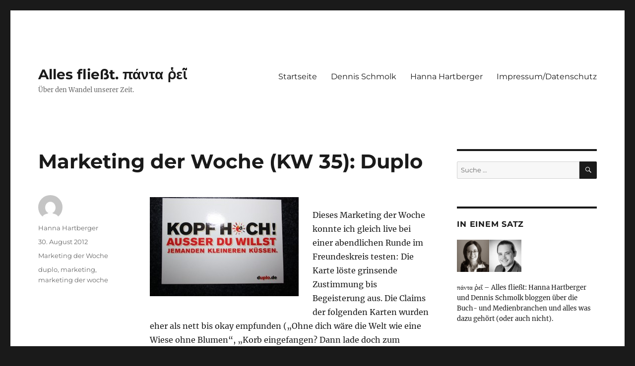

--- FILE ---
content_type: text/html; charset=UTF-8
request_url: https://alles-fliesst.com/marketing-der-woche-kw-35-duplo/
body_size: 15620
content:
<!DOCTYPE html><html lang="de" class="no-js"><head><meta charset="UTF-8"><meta name="viewport" content="width=device-width, initial-scale=1"><link rel="profile" href="https://gmpg.org/xfn/11"><link rel="pingback" href="https://alles-fliesst.com/xmlrpc.php"> <script defer src="[data-uri]"></script> <meta name='robots' content='index, follow, max-image-preview:large, max-snippet:-1, max-video-preview:-1' /><title>Marketing der Woche (KW 35): Duplo &#8211; Alles fließt. πάντα ῥεῖ</title><link rel="canonical" href="https://alles-fliesst.com/marketing-der-woche-kw-35-duplo/?pk_campaign=feed&pk_kwd=marketing-der-woche-kw-35-duplo" /><meta property="og:locale" content="de_DE" /><meta property="og:type" content="article" /><meta property="og:title" content="Marketing der Woche (KW 35): Duplo &#8211; Alles fließt. πάντα ῥεῖ" /><meta property="og:description" content="Dieses Marketing der Woche konnte ich gleich live bei einer abendlichen Runde im Freundeskreis testen: Die Karte löste grinsende Zustimmung bis Begeisterung aus. Die Claims der folgenden Karten wurden eher als nett bis okay empfunden (&#8222;Ohne dich wäre die Welt wie eine Wiese ohne Blumen&#8220;, &#8222;Korb eingefangen? Dann lade doch zum Picknick ein&#8220;). Humor als &hellip; „Marketing der Woche (KW 35): Duplo“ weiterlesen" /><meta property="og:url" content="https://alles-fliesst.com/marketing-der-woche-kw-35-duplo/?pk_campaign=feed&amp;pk_kwd=marketing-der-woche-kw-35-duplo" /><meta property="og:site_name" content="Alles fließt. πάντα ῥεῖ" /><meta property="article:publisher" content="https://www.facebook.com/dennis.schmolk" /><meta property="article:published_time" content="2012-08-30T11:07:28+00:00" /><meta property="og:image" content="https://allesfl.arcturus.uberspace.de/wordpress/wp-content/uploads/2012/08/Duplo-Karte-300x200.jpg" /><meta name="author" content="Hanna Hartberger" /><meta name="twitter:card" content="summary_large_image" /><meta name="twitter:creator" content="@anouphagos" /><meta name="twitter:site" content="@anouphagos" /><meta name="twitter:label1" content="Verfasst von" /><meta name="twitter:data1" content="Hanna Hartberger" /><meta name="twitter:label2" content="Geschätzte Lesezeit" /><meta name="twitter:data2" content="1 Minute" /> <script type="application/ld+json" class="yoast-schema-graph">{"@context":"https://schema.org","@graph":[{"@type":"Article","@id":"https://alles-fliesst.com/marketing-der-woche-kw-35-duplo/?pk_campaign=feed&pk_kwd=marketing-der-woche-kw-35-duplo#article","isPartOf":{"@id":"https://alles-fliesst.com/marketing-der-woche-kw-35-duplo/?pk_campaign=feed&pk_kwd=marketing-der-woche-kw-35-duplo"},"author":{"name":"Hanna Hartberger","@id":"https://alles-fliesst.com/#/schema/person/c2c66b274b1a86598b8acbb4c8351dc9"},"headline":"Marketing der Woche (KW 35): Duplo","datePublished":"2012-08-30T11:07:28+00:00","mainEntityOfPage":{"@id":"https://alles-fliesst.com/marketing-der-woche-kw-35-duplo/?pk_campaign=feed&pk_kwd=marketing-der-woche-kw-35-duplo"},"wordCount":141,"commentCount":0,"publisher":{"@id":"https://alles-fliesst.com/#organization"},"image":{"@id":"https://alles-fliesst.com/marketing-der-woche-kw-35-duplo/?pk_campaign=feed&pk_kwd=marketing-der-woche-kw-35-duplo#primaryimage"},"thumbnailUrl":"https://allesfl.arcturus.uberspace.de/wordpress/wp-content/uploads/2012/08/Duplo-Karte-300x200.jpg","keywords":["duplo","marketing","marketing der woche"],"articleSection":["Marketing der Woche"],"inLanguage":"de","potentialAction":[{"@type":"CommentAction","name":"Comment","target":["https://alles-fliesst.com/marketing-der-woche-kw-35-duplo/?pk_campaign=feed&pk_kwd=marketing-der-woche-kw-35-duplo#respond"]}]},{"@type":"WebPage","@id":"https://alles-fliesst.com/marketing-der-woche-kw-35-duplo/?pk_campaign=feed&pk_kwd=marketing-der-woche-kw-35-duplo","url":"https://alles-fliesst.com/marketing-der-woche-kw-35-duplo/?pk_campaign=feed&pk_kwd=marketing-der-woche-kw-35-duplo","name":"Marketing der Woche (KW 35): Duplo &#8211; Alles fließt. πάντα ῥεῖ","isPartOf":{"@id":"https://alles-fliesst.com/#website"},"primaryImageOfPage":{"@id":"https://alles-fliesst.com/marketing-der-woche-kw-35-duplo/?pk_campaign=feed&pk_kwd=marketing-der-woche-kw-35-duplo#primaryimage"},"image":{"@id":"https://alles-fliesst.com/marketing-der-woche-kw-35-duplo/?pk_campaign=feed&pk_kwd=marketing-der-woche-kw-35-duplo#primaryimage"},"thumbnailUrl":"https://allesfl.arcturus.uberspace.de/wordpress/wp-content/uploads/2012/08/Duplo-Karte-300x200.jpg","datePublished":"2012-08-30T11:07:28+00:00","breadcrumb":{"@id":"https://alles-fliesst.com/marketing-der-woche-kw-35-duplo/?pk_campaign=feed&pk_kwd=marketing-der-woche-kw-35-duplo#breadcrumb"},"inLanguage":"de","potentialAction":[{"@type":"ReadAction","target":["https://alles-fliesst.com/marketing-der-woche-kw-35-duplo/?pk_campaign=feed&pk_kwd=marketing-der-woche-kw-35-duplo"]}]},{"@type":"ImageObject","inLanguage":"de","@id":"https://alles-fliesst.com/marketing-der-woche-kw-35-duplo/?pk_campaign=feed&pk_kwd=marketing-der-woche-kw-35-duplo#primaryimage","url":"https://allesfl.arcturus.uberspace.de/wordpress/wp-content/uploads/2012/08/Duplo-Karte-300x200.jpg","contentUrl":"https://allesfl.arcturus.uberspace.de/wordpress/wp-content/uploads/2012/08/Duplo-Karte-300x200.jpg"},{"@type":"BreadcrumbList","@id":"https://alles-fliesst.com/marketing-der-woche-kw-35-duplo/?pk_campaign=feed&pk_kwd=marketing-der-woche-kw-35-duplo#breadcrumb","itemListElement":[{"@type":"ListItem","position":1,"name":"Startseite","item":"https://alles-fliesst.com/"},{"@type":"ListItem","position":2,"name":"Marketing der Woche (KW 35): Duplo"}]},{"@type":"WebSite","@id":"https://alles-fliesst.com/#website","url":"https://alles-fliesst.com/","name":"Alles fließt. πάντα ῥεῖ","description":"Über den Wandel unserer Zeit.","publisher":{"@id":"https://alles-fliesst.com/#organization"},"potentialAction":[{"@type":"SearchAction","target":{"@type":"EntryPoint","urlTemplate":"https://alles-fliesst.com/?s={search_term_string}"},"query-input":{"@type":"PropertyValueSpecification","valueRequired":true,"valueName":"search_term_string"}}],"inLanguage":"de"},{"@type":"Organization","@id":"https://alles-fliesst.com/#organization","name":"digital danach","url":"https://alles-fliesst.com/","logo":{"@type":"ImageObject","inLanguage":"de","@id":"https://alles-fliesst.com/#/schema/logo/image/","url":"https://alles-fliesst.com/wp-content/uploads/2020/12/profil-logo-social-media.png","contentUrl":"https://alles-fliesst.com/wp-content/uploads/2020/12/profil-logo-social-media.png","width":500,"height":500,"caption":"digital danach"},"image":{"@id":"https://alles-fliesst.com/#/schema/logo/image/"},"sameAs":["https://www.facebook.com/dennis.schmolk","https://x.com/anouphagos"]},{"@type":"Person","@id":"https://alles-fliesst.com/#/schema/person/c2c66b274b1a86598b8acbb4c8351dc9","name":"Hanna Hartberger","image":{"@type":"ImageObject","inLanguage":"de","@id":"https://alles-fliesst.com/#/schema/person/image/","url":"https://secure.gravatar.com/avatar/810d3e05d88fd41766bd5d421e3188f33ec14e81324d7e4e0c3318a4faddb480?s=96&d=mm&r=g","contentUrl":"https://secure.gravatar.com/avatar/810d3e05d88fd41766bd5d421e3188f33ec14e81324d7e4e0c3318a4faddb480?s=96&d=mm&r=g","caption":"Hanna Hartberger"},"sameAs":["https://alles-fliesst.com"],"url":"https://alles-fliesst.com/author/hanna-hartberger/"}]}</script> <link rel="alternate" type="application/rss+xml" title="Alles fließt. πάντα ῥεῖ &raquo; Feed" href="https://alles-fliesst.com/feed/" /><link rel="alternate" type="application/rss+xml" title="Alles fließt. πάντα ῥεῖ &raquo; Kommentar-Feed" href="https://alles-fliesst.com/comments/feed/" /><link rel="alternate" type="application/rss+xml" title="Alles fließt. πάντα ῥεῖ &raquo; Kommentar-Feed zu Marketing der Woche (KW 35): Duplo" href="https://alles-fliesst.com/marketing-der-woche-kw-35-duplo/feed/" /><link rel="alternate" title="oEmbed (JSON)" type="application/json+oembed" href="https://alles-fliesst.com/wp-json/oembed/1.0/embed?url=https%3A%2F%2Falles-fliesst.com%2Fmarketing-der-woche-kw-35-duplo%2F" /><link rel="alternate" title="oEmbed (XML)" type="text/xml+oembed" href="https://alles-fliesst.com/wp-json/oembed/1.0/embed?url=https%3A%2F%2Falles-fliesst.com%2Fmarketing-der-woche-kw-35-duplo%2F&#038;format=xml" /><style id='wp-img-auto-sizes-contain-inline-css'>img:is([sizes=auto i],[sizes^="auto," i]){contain-intrinsic-size:3000px 1500px}
/*# sourceURL=wp-img-auto-sizes-contain-inline-css */</style><style id='wp-block-library-inline-css'>:root{--wp-block-synced-color:#7a00df;--wp-block-synced-color--rgb:122,0,223;--wp-bound-block-color:var(--wp-block-synced-color);--wp-editor-canvas-background:#ddd;--wp-admin-theme-color:#007cba;--wp-admin-theme-color--rgb:0,124,186;--wp-admin-theme-color-darker-10:#006ba1;--wp-admin-theme-color-darker-10--rgb:0,107,160.5;--wp-admin-theme-color-darker-20:#005a87;--wp-admin-theme-color-darker-20--rgb:0,90,135;--wp-admin-border-width-focus:2px}@media (min-resolution:192dpi){:root{--wp-admin-border-width-focus:1.5px}}.wp-element-button{cursor:pointer}:root .has-very-light-gray-background-color{background-color:#eee}:root .has-very-dark-gray-background-color{background-color:#313131}:root .has-very-light-gray-color{color:#eee}:root .has-very-dark-gray-color{color:#313131}:root .has-vivid-green-cyan-to-vivid-cyan-blue-gradient-background{background:linear-gradient(135deg,#00d084,#0693e3)}:root .has-purple-crush-gradient-background{background:linear-gradient(135deg,#34e2e4,#4721fb 50%,#ab1dfe)}:root .has-hazy-dawn-gradient-background{background:linear-gradient(135deg,#faaca8,#dad0ec)}:root .has-subdued-olive-gradient-background{background:linear-gradient(135deg,#fafae1,#67a671)}:root .has-atomic-cream-gradient-background{background:linear-gradient(135deg,#fdd79a,#004a59)}:root .has-nightshade-gradient-background{background:linear-gradient(135deg,#330968,#31cdcf)}:root .has-midnight-gradient-background{background:linear-gradient(135deg,#020381,#2874fc)}:root{--wp--preset--font-size--normal:16px;--wp--preset--font-size--huge:42px}.has-regular-font-size{font-size:1em}.has-larger-font-size{font-size:2.625em}.has-normal-font-size{font-size:var(--wp--preset--font-size--normal)}.has-huge-font-size{font-size:var(--wp--preset--font-size--huge)}.has-text-align-center{text-align:center}.has-text-align-left{text-align:left}.has-text-align-right{text-align:right}.has-fit-text{white-space:nowrap!important}#end-resizable-editor-section{display:none}.aligncenter{clear:both}.items-justified-left{justify-content:flex-start}.items-justified-center{justify-content:center}.items-justified-right{justify-content:flex-end}.items-justified-space-between{justify-content:space-between}.screen-reader-text{border:0;clip-path:inset(50%);height:1px;margin:-1px;overflow:hidden;padding:0;position:absolute;width:1px;word-wrap:normal!important}.screen-reader-text:focus{background-color:#ddd;clip-path:none;color:#444;display:block;font-size:1em;height:auto;left:5px;line-height:normal;padding:15px 23px 14px;text-decoration:none;top:5px;width:auto;z-index:100000}html :where(.has-border-color){border-style:solid}html :where([style*=border-top-color]){border-top-style:solid}html :where([style*=border-right-color]){border-right-style:solid}html :where([style*=border-bottom-color]){border-bottom-style:solid}html :where([style*=border-left-color]){border-left-style:solid}html :where([style*=border-width]){border-style:solid}html :where([style*=border-top-width]){border-top-style:solid}html :where([style*=border-right-width]){border-right-style:solid}html :where([style*=border-bottom-width]){border-bottom-style:solid}html :where([style*=border-left-width]){border-left-style:solid}html :where(img[class*=wp-image-]){height:auto;max-width:100%}:where(figure){margin:0 0 1em}html :where(.is-position-sticky){--wp-admin--admin-bar--position-offset:var(--wp-admin--admin-bar--height,0px)}@media screen and (max-width:600px){html :where(.is-position-sticky){--wp-admin--admin-bar--position-offset:0px}}

/*# sourceURL=wp-block-library-inline-css */</style><style id='global-styles-inline-css'>:root{--wp--preset--aspect-ratio--square: 1;--wp--preset--aspect-ratio--4-3: 4/3;--wp--preset--aspect-ratio--3-4: 3/4;--wp--preset--aspect-ratio--3-2: 3/2;--wp--preset--aspect-ratio--2-3: 2/3;--wp--preset--aspect-ratio--16-9: 16/9;--wp--preset--aspect-ratio--9-16: 9/16;--wp--preset--color--black: #000000;--wp--preset--color--cyan-bluish-gray: #abb8c3;--wp--preset--color--white: #fff;--wp--preset--color--pale-pink: #f78da7;--wp--preset--color--vivid-red: #cf2e2e;--wp--preset--color--luminous-vivid-orange: #ff6900;--wp--preset--color--luminous-vivid-amber: #fcb900;--wp--preset--color--light-green-cyan: #7bdcb5;--wp--preset--color--vivid-green-cyan: #00d084;--wp--preset--color--pale-cyan-blue: #8ed1fc;--wp--preset--color--vivid-cyan-blue: #0693e3;--wp--preset--color--vivid-purple: #9b51e0;--wp--preset--color--dark-gray: #1a1a1a;--wp--preset--color--medium-gray: #686868;--wp--preset--color--light-gray: #e5e5e5;--wp--preset--color--blue-gray: #4d545c;--wp--preset--color--bright-blue: #007acc;--wp--preset--color--light-blue: #9adffd;--wp--preset--color--dark-brown: #402b30;--wp--preset--color--medium-brown: #774e24;--wp--preset--color--dark-red: #640c1f;--wp--preset--color--bright-red: #ff675f;--wp--preset--color--yellow: #ffef8e;--wp--preset--gradient--vivid-cyan-blue-to-vivid-purple: linear-gradient(135deg,rgb(6,147,227) 0%,rgb(155,81,224) 100%);--wp--preset--gradient--light-green-cyan-to-vivid-green-cyan: linear-gradient(135deg,rgb(122,220,180) 0%,rgb(0,208,130) 100%);--wp--preset--gradient--luminous-vivid-amber-to-luminous-vivid-orange: linear-gradient(135deg,rgb(252,185,0) 0%,rgb(255,105,0) 100%);--wp--preset--gradient--luminous-vivid-orange-to-vivid-red: linear-gradient(135deg,rgb(255,105,0) 0%,rgb(207,46,46) 100%);--wp--preset--gradient--very-light-gray-to-cyan-bluish-gray: linear-gradient(135deg,rgb(238,238,238) 0%,rgb(169,184,195) 100%);--wp--preset--gradient--cool-to-warm-spectrum: linear-gradient(135deg,rgb(74,234,220) 0%,rgb(151,120,209) 20%,rgb(207,42,186) 40%,rgb(238,44,130) 60%,rgb(251,105,98) 80%,rgb(254,248,76) 100%);--wp--preset--gradient--blush-light-purple: linear-gradient(135deg,rgb(255,206,236) 0%,rgb(152,150,240) 100%);--wp--preset--gradient--blush-bordeaux: linear-gradient(135deg,rgb(254,205,165) 0%,rgb(254,45,45) 50%,rgb(107,0,62) 100%);--wp--preset--gradient--luminous-dusk: linear-gradient(135deg,rgb(255,203,112) 0%,rgb(199,81,192) 50%,rgb(65,88,208) 100%);--wp--preset--gradient--pale-ocean: linear-gradient(135deg,rgb(255,245,203) 0%,rgb(182,227,212) 50%,rgb(51,167,181) 100%);--wp--preset--gradient--electric-grass: linear-gradient(135deg,rgb(202,248,128) 0%,rgb(113,206,126) 100%);--wp--preset--gradient--midnight: linear-gradient(135deg,rgb(2,3,129) 0%,rgb(40,116,252) 100%);--wp--preset--font-size--small: 13px;--wp--preset--font-size--medium: 20px;--wp--preset--font-size--large: 36px;--wp--preset--font-size--x-large: 42px;--wp--preset--spacing--20: 0.44rem;--wp--preset--spacing--30: 0.67rem;--wp--preset--spacing--40: 1rem;--wp--preset--spacing--50: 1.5rem;--wp--preset--spacing--60: 2.25rem;--wp--preset--spacing--70: 3.38rem;--wp--preset--spacing--80: 5.06rem;--wp--preset--shadow--natural: 6px 6px 9px rgba(0, 0, 0, 0.2);--wp--preset--shadow--deep: 12px 12px 50px rgba(0, 0, 0, 0.4);--wp--preset--shadow--sharp: 6px 6px 0px rgba(0, 0, 0, 0.2);--wp--preset--shadow--outlined: 6px 6px 0px -3px rgb(255, 255, 255), 6px 6px rgb(0, 0, 0);--wp--preset--shadow--crisp: 6px 6px 0px rgb(0, 0, 0);}:where(.is-layout-flex){gap: 0.5em;}:where(.is-layout-grid){gap: 0.5em;}body .is-layout-flex{display: flex;}.is-layout-flex{flex-wrap: wrap;align-items: center;}.is-layout-flex > :is(*, div){margin: 0;}body .is-layout-grid{display: grid;}.is-layout-grid > :is(*, div){margin: 0;}:where(.wp-block-columns.is-layout-flex){gap: 2em;}:where(.wp-block-columns.is-layout-grid){gap: 2em;}:where(.wp-block-post-template.is-layout-flex){gap: 1.25em;}:where(.wp-block-post-template.is-layout-grid){gap: 1.25em;}.has-black-color{color: var(--wp--preset--color--black) !important;}.has-cyan-bluish-gray-color{color: var(--wp--preset--color--cyan-bluish-gray) !important;}.has-white-color{color: var(--wp--preset--color--white) !important;}.has-pale-pink-color{color: var(--wp--preset--color--pale-pink) !important;}.has-vivid-red-color{color: var(--wp--preset--color--vivid-red) !important;}.has-luminous-vivid-orange-color{color: var(--wp--preset--color--luminous-vivid-orange) !important;}.has-luminous-vivid-amber-color{color: var(--wp--preset--color--luminous-vivid-amber) !important;}.has-light-green-cyan-color{color: var(--wp--preset--color--light-green-cyan) !important;}.has-vivid-green-cyan-color{color: var(--wp--preset--color--vivid-green-cyan) !important;}.has-pale-cyan-blue-color{color: var(--wp--preset--color--pale-cyan-blue) !important;}.has-vivid-cyan-blue-color{color: var(--wp--preset--color--vivid-cyan-blue) !important;}.has-vivid-purple-color{color: var(--wp--preset--color--vivid-purple) !important;}.has-black-background-color{background-color: var(--wp--preset--color--black) !important;}.has-cyan-bluish-gray-background-color{background-color: var(--wp--preset--color--cyan-bluish-gray) !important;}.has-white-background-color{background-color: var(--wp--preset--color--white) !important;}.has-pale-pink-background-color{background-color: var(--wp--preset--color--pale-pink) !important;}.has-vivid-red-background-color{background-color: var(--wp--preset--color--vivid-red) !important;}.has-luminous-vivid-orange-background-color{background-color: var(--wp--preset--color--luminous-vivid-orange) !important;}.has-luminous-vivid-amber-background-color{background-color: var(--wp--preset--color--luminous-vivid-amber) !important;}.has-light-green-cyan-background-color{background-color: var(--wp--preset--color--light-green-cyan) !important;}.has-vivid-green-cyan-background-color{background-color: var(--wp--preset--color--vivid-green-cyan) !important;}.has-pale-cyan-blue-background-color{background-color: var(--wp--preset--color--pale-cyan-blue) !important;}.has-vivid-cyan-blue-background-color{background-color: var(--wp--preset--color--vivid-cyan-blue) !important;}.has-vivid-purple-background-color{background-color: var(--wp--preset--color--vivid-purple) !important;}.has-black-border-color{border-color: var(--wp--preset--color--black) !important;}.has-cyan-bluish-gray-border-color{border-color: var(--wp--preset--color--cyan-bluish-gray) !important;}.has-white-border-color{border-color: var(--wp--preset--color--white) !important;}.has-pale-pink-border-color{border-color: var(--wp--preset--color--pale-pink) !important;}.has-vivid-red-border-color{border-color: var(--wp--preset--color--vivid-red) !important;}.has-luminous-vivid-orange-border-color{border-color: var(--wp--preset--color--luminous-vivid-orange) !important;}.has-luminous-vivid-amber-border-color{border-color: var(--wp--preset--color--luminous-vivid-amber) !important;}.has-light-green-cyan-border-color{border-color: var(--wp--preset--color--light-green-cyan) !important;}.has-vivid-green-cyan-border-color{border-color: var(--wp--preset--color--vivid-green-cyan) !important;}.has-pale-cyan-blue-border-color{border-color: var(--wp--preset--color--pale-cyan-blue) !important;}.has-vivid-cyan-blue-border-color{border-color: var(--wp--preset--color--vivid-cyan-blue) !important;}.has-vivid-purple-border-color{border-color: var(--wp--preset--color--vivid-purple) !important;}.has-vivid-cyan-blue-to-vivid-purple-gradient-background{background: var(--wp--preset--gradient--vivid-cyan-blue-to-vivid-purple) !important;}.has-light-green-cyan-to-vivid-green-cyan-gradient-background{background: var(--wp--preset--gradient--light-green-cyan-to-vivid-green-cyan) !important;}.has-luminous-vivid-amber-to-luminous-vivid-orange-gradient-background{background: var(--wp--preset--gradient--luminous-vivid-amber-to-luminous-vivid-orange) !important;}.has-luminous-vivid-orange-to-vivid-red-gradient-background{background: var(--wp--preset--gradient--luminous-vivid-orange-to-vivid-red) !important;}.has-very-light-gray-to-cyan-bluish-gray-gradient-background{background: var(--wp--preset--gradient--very-light-gray-to-cyan-bluish-gray) !important;}.has-cool-to-warm-spectrum-gradient-background{background: var(--wp--preset--gradient--cool-to-warm-spectrum) !important;}.has-blush-light-purple-gradient-background{background: var(--wp--preset--gradient--blush-light-purple) !important;}.has-blush-bordeaux-gradient-background{background: var(--wp--preset--gradient--blush-bordeaux) !important;}.has-luminous-dusk-gradient-background{background: var(--wp--preset--gradient--luminous-dusk) !important;}.has-pale-ocean-gradient-background{background: var(--wp--preset--gradient--pale-ocean) !important;}.has-electric-grass-gradient-background{background: var(--wp--preset--gradient--electric-grass) !important;}.has-midnight-gradient-background{background: var(--wp--preset--gradient--midnight) !important;}.has-small-font-size{font-size: var(--wp--preset--font-size--small) !important;}.has-medium-font-size{font-size: var(--wp--preset--font-size--medium) !important;}.has-large-font-size{font-size: var(--wp--preset--font-size--large) !important;}.has-x-large-font-size{font-size: var(--wp--preset--font-size--x-large) !important;}
/*# sourceURL=global-styles-inline-css */</style><style id='classic-theme-styles-inline-css'>/*! This file is auto-generated */
.wp-block-button__link{color:#fff;background-color:#32373c;border-radius:9999px;box-shadow:none;text-decoration:none;padding:calc(.667em + 2px) calc(1.333em + 2px);font-size:1.125em}.wp-block-file__button{background:#32373c;color:#fff;text-decoration:none}
/*# sourceURL=/wp-includes/css/classic-themes.min.css */</style><link rel='stylesheet' id='toc-screen-css' href='https://alles-fliesst.com/wp-content/plugins/table-of-contents-plus/screen.min.css?ver=2411.1' media='all' /><link rel='stylesheet' id='twentysixteen-fonts-css' href='https://alles-fliesst.com/wp-content/cache/autoptimize/css/autoptimize_single_a8c277231f2c3400baa9fe0e738152a9.css?ver=20230328' media='all' /><link rel='stylesheet' id='genericons-css' href='https://alles-fliesst.com/wp-content/cache/autoptimize/css/autoptimize_single_2a9afad7807082fe984b2caec01db0d2.css?ver=20201208' media='all' /><link rel='stylesheet' id='twentysixteen-style-css' href='https://alles-fliesst.com/wp-content/cache/autoptimize/css/autoptimize_single_712f4e6452735f66bfb7b9d25154a8c6.css?ver=20240402' media='all' /><link rel='stylesheet' id='twentysixteen-block-style-css' href='https://alles-fliesst.com/wp-content/cache/autoptimize/css/autoptimize_single_6c4cf1de486f115c194899d411d9ca0c.css?ver=20240117' media='all' /> <script src="https://alles-fliesst.com/wp-includes/js/jquery/jquery.min.js?ver=3.7.1" id="jquery-core-js"></script> <script defer src="https://alles-fliesst.com/wp-includes/js/jquery/jquery-migrate.min.js?ver=3.4.1" id="jquery-migrate-js"></script> <script defer id="twentysixteen-script-js-extra" src="[data-uri]"></script> <script src="https://alles-fliesst.com/wp-content/cache/autoptimize/js/autoptimize_single_359932414ca3e9428a54749084f7057a.js?ver=20230629" id="twentysixteen-script-js" defer data-wp-strategy="defer"></script> <link rel="https://api.w.org/" href="https://alles-fliesst.com/wp-json/" /><link rel="alternate" title="JSON" type="application/json" href="https://alles-fliesst.com/wp-json/wp/v2/posts/895" /><link rel="EditURI" type="application/rsd+xml" title="RSD" href="https://alles-fliesst.com/xmlrpc.php?rsd" /><meta name="generator" content="WordPress 6.9" /><link rel='shortlink' href='https://alles-fliesst.com/?p=895' />  <script defer src="[data-uri]"></script> <link rel="icon" href="https://alles-fliesst.com/wp-content/uploads/2016/02/cropped-Refresh_icon-32x32.png" sizes="32x32" /><link rel="icon" href="https://alles-fliesst.com/wp-content/uploads/2016/02/cropped-Refresh_icon-192x192.png" sizes="192x192" /><link rel="apple-touch-icon" href="https://alles-fliesst.com/wp-content/uploads/2016/02/cropped-Refresh_icon-180x180.png" /><meta name="msapplication-TileImage" content="https://alles-fliesst.com/wp-content/uploads/2016/02/cropped-Refresh_icon-270x270.png" /><style id="wp-custom-css">Nicht jeder Wandel ist einer zum Guten: Auch Evernote macht wieder Sorgen. Vergleich einiger Evernote-Alternativen [toc]


Wo das Problem liegt
Evernote hat sich im vergangenen Jahr einige Negativpresse geholt. Zunächst war da die Preisanhebung im Sommer. Ich sah schon damals das Problem weniger in den Kosten (ich zahle für Evernote und ich zahle gerne für Dienste, die mein Leben bereichern), sondern darin, dass der Vorfall uns unsere Daten-Nicht-Souveränität bewusst machte.

Und nun steht der grüne Elefant wieder im Rampenlicht. Das Unternehmen wollte nämlich die Datenschutzbestimmungen ändern. Hintergrund war wohl, dass man Evernote mit "intelligenten" und lernenden Algorithmen ausstatten, also Machine Learning implementieren wollte.

Das Problem? Zur Verbesserung des Algorithmus hätten Mitarbeiter die Notizen der (anonymisierten) Nutzer lesen sollen. Ein Sturm der Entrüstung brach los, das Unternehmen ruderte zurück. (Zusammenfassung bei Golem.) Ein Wermutstropfen bleibt aber:
O'Neill reiterates that other forms of access to notes will only occur in "very limited cases" where there's no other choice. Evernote may have to comply with a warrant, for example, or investigate claims of harmful content or technical issues. (engadget)
Das ist natürlich an sich vollkommen inakzeptabel: In Evernote sind unzählige private Daten und noch viel mehr Metadaten. Und daher mache ich mich nun auf die Suche nach einer Alternative, die grundlegenden Datenschutz-Anforderungen entspricht.
Anforderungen für eine sichere, private, datensouveräne Evernote-Alternative
Meine Anforderungen sind hoch – ich bin eben den Komfort von Evernote gewöhnt, und abgesehen vom Fehlen eines nativen Linux-Clients erreicht Evernote bei mir in Sachen Komfort 100 Punkte. Was die neue Software leisten soll, habe ich in zwei Kategorien geteilt:
Funktionen

 	Grundfunktion: Notizenmanagement vergleichbar mit Evernote – also eine Software, die Daten aus unterschiedlichen Quellen und in unterschiedlichen Formaten speichert und zugänglich macht. Subjektives Kriterium: Mein Workflow (ein abgespecktes GTD-System mittels Notiz-Tags) muss abbildbar sein
(Kritisches Feature)
 	Plattformunabhängig: Ich habe Geräte mit Android, Ubuntu und Windows in Betrieb
(Kritisches Feature)
 	Desktop-Client und App: Evernote nutze ich im Web (v.a. auf dem Arbeitsrechner), auf dem Desktop (Original-Client unter Windows, unter Linux mit Wine) und mobil (Android-App)
(Wichtiges Feature)
 	Offline-Synchronisation: Besagter Client oder die Web-Oberfläche sollte es mir ermöglichen, meine Notizen offline zu bearbeiten und dann gebündelt zu synchronisieren. Im Zug will ich arbeiten, da brauche ich Zugriff auf meine wichtigsten Daten. Außerdem wird jeder synchronisierte Client zu einem automatischen Backup
(Kritisches Feature)
 	Freigabefunktionen: Evernote zählt nicht nur zu den wichtigsten persönlichen Softwares, es ist auch meine wichtigste kollaborative Software. Ich muss Notizen an andere Nutzer freigeben können, idealerweise auch für nicht-registrierte
(Wichtiges Feature)
 	Evernote-Import: Das Datenbankformat von Evernote (ENEX) ist ein offenes Format. Das ist zwar prinzipiell schwierig, weil das auch heißt, das man auf einem nicht-vollverschlüsselten System alle Daten offen auf der Festplatte herumliegen hat, aber es ist gut, weil es von unseren gesuchten Evernote-Alternativen gelesen und verstanden werden kann
(Kritisches Feature)
 	Web-Clipper: Eines meiner liebsten Evernote-Tools
(Wichtiges Feature)
 	Erinnerungsfunktion: Ich bin inzwischen von reinen To-Do-Listen komplett abgerückt. Stattdessen weise ich Evernote-Notizen Termine zu und bearbeite sie dann – entweder, indem ich sie mir per Tag "today" in die dynamische Tagesliste lege, sie sofort erledige, sie lösche oder sie verschiebe
(Wichtiges bis kritisches Feature)

Sicherheitsmerkmale

 	Open Source: Wenn es um Sicherheitskriterien geht, bin ich ein lupenreiner Verfechter quelloffener Software. Hersteller können noch so gründlich versprechen, an welche Regeln sie sich halten – das möchte ich zumindest theoretisch nachprüfen können. Und bei einer beliebten Applikation gibt es immer jemanden, der sich die Zeit nimmt, den Code anzugucken und zu schreien, wenn etwas nicht stimmt
(Kritisches Feature)
 	 Selbst gehostet: Auf dem eigenen Server oder Webspace habe ich es in der Hand, was mit den Daten passiert. Wenn jemand den Dienst einstellt, habe ich immerhin noch eine lauffähige Lösung. Auch okay: Eine lokale Lösung, die ich verschlüsselt über Cloudspeicher synchronisieren kann
(Kritisches Feature)
 	Verschlüsselt: Eigentlich der wichtigste Punkt. Wären meine Evernote-Daten Ende-zu-Ende-verschlüsselbar ohne Zugriffsmöglichkeit von Seiten Evernotes, hätten wir fast kein Problem mehr. Metadaten wie Zugriffszeiten wären noch immer in fremden Händen, aber zumindest die Inhalte nicht
(Kritisches Feature)
 	Aktiv gepflegt: Eine veraltete Software ist immer ein Risiko, Wordpress-Nutzer wissen ein Lied davon zu singen ;) Als aktiv gepflegt sehe ich Software, deren neueste Version nicht älter als 2 Monate ist und die mehrmals jährlich aktualisiert wird
(Wichtiges Feature)
 	Usability: Die sicherste Lösung ist die, die nicht funktioniert – mit einem Auto ohne Reifen baut man nur sehr schwer einen Unfall. Das ist aber ja nicht die Idee hinter einer Software, die das Leben erleichtern soll. Bei einer selbst gehosteten Variante sehe ich eine Installation noch als komfortabel, wenn sie mit minimalen Anpassungen in Konfigurationsdateien verbunden ist
(Kritisches Feature)

Die Alternativen
Es gibt eine ganze Reihe von Alternativen, deren vielversprechendste ich mir angeguckt habe. Für weitere Tipps bin ich sehr dankbar! Im Test: Laverna, Turtl, ownNote, Paperwork, SimpleNote, OpenNote, TagSpaces, Keepnote, Permanote und Leanote.
Übersicht der Evernote-Alternativen
In der folgenden Tabelle (Klick zum Dokument auf Drive) habe ich meine Ergebnisse festgehalten - ich übernehme allerdings keine Gewähr für Recherchefehler und veraltete Infos! Datensouveränität bedingt, dass man selber denkt. Meine Testkriterien sind objektiv, meine Einschätzung der jeweiligen Software subjektiv. Alle Tests und Experimente haben vielleicht zehn Stunden gedauert – wenn ich etwas falsch verstanden oder beobachtet habe, bitte melden. Stand Dezember 2016.


Einzelfazits
Einige Lösungen fallen sofort durch: SimpleNote ist nicht sicher genug, KeepNote habe ich in keiner neueren Version als von 2012 gefunden, Permanote ist nur ein Prototyp und OpenNote sieht aus wie ein reiner Prototyp und nicht im Ansatz wie eine Alternative. (Vielleicht tue ich dem Projekt unrecht, ich habe die Demo auf Github getestet.)

Andere verdienen zumindest einen Kommentar:
OwnNote
OwnNote wäre ein guter Kandidat, allerdings war die Android-App bei mir nicht zum Laufen zu kriegen. Das mag daran liegen, dass ich es (im Web-Interface fast problemlos) auf Nextcloud laufen lasse.

Darüber hinaus sind zwei für mich recht wichtige Feature Requests seit anderthalb Jahren offen:

 	Reminder
 	Tags

Dieser Weg ist also eher eine Sackgasse – es gibt viel zu viele Usability-Abstriche und zu wenige Features. Trotzdem einen Blick wert.
Turtl
When is Turtl not secure? – When someone is holding a gun to your head. (faq)
Turtl ist eine Notizapp mit Notizbüchern und Tags, die standardmäßig auf dem Rechner verschlüsselt (4096 bit PGP key) und die verschlüsselten Daten auf dem turtl-Server in eine RethinkDB speichert. Die kann man prinzipiell auch selber betreiben, um unser Kriterium der vollen Datenhoheit zu erfüllen. Dazu sagt mein Herzenshoster Uberspace: Die DB braucht etwas zu viel System ...

Insgesamt ist die Software schön schlank, synchronisiert live, ist auf vielen Geräten nutzbar und gefällt mir vom Ansatz her sehr gut. Eine echte Evernote-Alternative ist sie leider nicht; es fehlen zu viele Features und das Handling ist zu "träge". An Evernote schätze ich, dass es einfach alles speichert, was ich tue: Ich muss niemals einen Speichern-Button drücken, wenn ich Tags oder Inhalte editiere, speichert Evernote alles sofort.

Außerdem präsentiert mir Evernote meine Notizen besser. Ich brauche eine Liste der gerade relevanten Notizen (z.B. mit dem Tag "heute erledigen"), zwischen denen ich im Sekundentakt wechsle und Infos herumschiebe. Auch das kann Turtl nicht.

Als sicheren Notizblock kann man Turtl aber im Auge behalten.
Paperwork
Paperwork macht insgesamt einen guten Eindruck – Usability stimmt in Ansätzen. Leider fehlt ein Desktop-Client und die Web-Versionen, die ich getestet habe, waren sehr träge und einfach weniger flüssig als Evernote (Beispiel: man kann in Evernote Web leichter und viel schneller mehrere Notizen in einer Liste parallel bearbeiten.).

Deswegen und wegen der etwas hakeligen Installation gibt es hier  nur eine neutrale, keine positive Wertung. Das System verfügt über keine internen Verschlüsselungsmöglichkeiten. Wenn dein Server also geklaut/beschlagnahmt/übernommen wird oder der Hosting Provider plötzlich zum Bösewicht mutiert, sind die Daten wieder nicht sicher. Außerdem gibt es keine Reminder. Eine echte Evernote-Alternative ist das also (noch) nicht. Trotzdem: Wenn sich jemand ans Entwickeln machen will, würde ich vielleicht mit dem Code dieses Projekts starten.
TagSpaces
Eine Demo gibt's unter tagspaces.org/demo. Die Software ist eher eine tag-basierte Dateiverwaltung und könnte dafür recht nützlich sein. Für einen Umstieg von Evernote eignet sich TagSpaces leider erstmal nur für Leute, die basteln wollen und viel Zeit haben. (Mehr Zeit als in diesen Artikel floss ;) )
Leanote
Sieht auf dem Papier vielversprechend aus, allerdings benötigt das Programm immer eine lokale MongoDB – jedenfalls habe ich keine andere Möglichkeit gefunden. Das macht Leanote nicht unbedingt zum benutzerfreundlichsten Porgramm. Insgesamt ist das Projekt eher schlecht dokumentiert und/oder die Dokumentation schlecht ins Englische lokalisiert. Ein Evernote-Import könnte möglich sein oder auch nicht. Weiter als bis zum nebenstehenden Screenshot habe ich den Client jedenfalls nciht zum Laufen gebracht.
Gesamtfazit: Keine echten Evernote-Alternativen
Leider hat sich mein schnelles Urteil aus dem Sommer bestätigt: Wir sind abhängig. Es gibt keine direkten Evernote-Alternativen.

Ich sehe als Ausweg nur einen kompletten Umzug meines Workflows auf mehrere verteilte Systeme (z.B. nextCloud-Kalender für Reminder; nextCloud für kollaborative Datenbearbeitung; eine noch zu findende Software für Web-Clippings; vielleicht Paperwork für die Implementierung meines GTD-Workflows und als ewiges Gedächtnis).
PS: Anmerkung zum Datenschutz
Anmerkung zum Schluss: Datenschutz ist so eine Sache. Ich habe auf meiner tragbaren Superwanze (aka Smartphone) zig Apps, teilweise Bestandtteil der nie entfernten Hersteller-Bloatware, die mich ausschnorcheln. Ich setze selber (mea culpa) auf einigen Seiten Google Analytics, Share-Buttons, Twitter-Widgets, Facebook-Apps etc.pp. ein. Das Ergebnis-Sheet oben ist auf Drive gehostet. Ich bin kein Datenschutz-Hardliner. Insofern kann ich nicht von mir behaupten, zum Vorbild zu taugen. Die o.g. Kriterienliste sollte man also unabhängig von mir bewerten ;)</style></head><body class="wp-singular post-template-default single single-post postid-895 single-format-standard wp-embed-responsive wp-theme-twentysixteen group-blog"><div id="page" class="site"><div class="site-inner"> <a class="skip-link screen-reader-text" href="#content"> Zum Inhalt springen </a><header id="masthead" class="site-header"><div class="site-header-main"><div class="site-branding"><p class="site-title"><a href="https://alles-fliesst.com/" rel="home">Alles fließt. πάντα ῥεῖ</a></p><p class="site-description">Über den Wandel unserer Zeit.</p></div> <button id="menu-toggle" class="menu-toggle">Menü</button><div id="site-header-menu" class="site-header-menu"><nav id="site-navigation" class="main-navigation" aria-label="Primäres Menü"><div class="menu-menue1-container"><ul id="menu-menue1" class="primary-menu"><li id="menu-item-3570" class="menu-item menu-item-type-custom menu-item-object-custom menu-item-home menu-item-3570"><a href="https://alles-fliesst.com">Startseite</a></li><li id="menu-item-3571" class="menu-item menu-item-type-post_type menu-item-object-page menu-item-3571"><a href="https://alles-fliesst.com/dennis-schmolk/">Dennis Schmolk</a></li><li id="menu-item-3572" class="menu-item menu-item-type-post_type menu-item-object-page menu-item-3572"><a href="https://alles-fliesst.com/hanna-hartberger/">Hanna Hartberger</a></li><li id="menu-item-3573" class="menu-item menu-item-type-post_type menu-item-object-page menu-item-3573"><a href="https://alles-fliesst.com/impressum/">Impressum/Datenschutz</a></li></ul></div></nav></div></div></header><div id="content" class="site-content"><div id="primary" class="content-area"><main id="main" class="site-main"><article id="post-895" class="post-895 post type-post status-publish format-standard hentry category-marketing-der-woche tag-duplo tag-marketing-2 tag-marketing-der-woche-2"><header class="entry-header"><h1 class="entry-title">Marketing der Woche (KW 35): Duplo</h1></header><div class="entry-content"><p><a href="https://allesfl.arcturus.uberspace.de/wordpress/wp-content/uploads/2012/08/Duplo-Karte.jpg"><img fetchpriority="high" decoding="async" class="alignleft size-medium wp-image-901" title="Duplo-Karte" src="https://allesfl.arcturus.uberspace.de/wordpress/wp-content/uploads/2012/08/Duplo-Karte-300x200.jpg" alt="Postkarte mit Duplo-Slogan" width="300" height="200" srcset="https://alles-fliesst.com/wp-content/uploads/2012/08/Duplo-Karte-300x200.jpg 300w, https://alles-fliesst.com/wp-content/uploads/2012/08/Duplo-Karte-1024x683.jpg 1024w" sizes="(max-width: 300px) 85vw, 300px" /></a></p><p>Dieses Marketing der Woche konnte ich gleich live bei einer abendlichen Runde im Freundeskreis testen: Die Karte löste grinsende Zustimmung bis Begeisterung aus. Die Claims der folgenden Karten wurden eher als nett bis okay empfunden (&#8222;Ohne dich wäre die Welt wie eine Wiese ohne Blumen&#8220;, &#8222;Korb eingefangen? Dann lade doch zum Picknick ein&#8220;).</p><p><strong>Humor als überzeugender Faktor</strong></p><p>Woran es liegt, dass der erste Spruch viel überzeugender ist als die anderen? Mut zum Humor! Zum bösen Humor muss man der Vollständigkeit halber dazusagen, weil die Aussage durchaus verletzend wahrgenommen werden kann. Glücklicherweise fällt sie aber nicht in das Extrem des gezielten Tiefschlags. Sie verhält sich nicht ganz stromlinienförmig, aber ist immer noch mainstreamig genug, um ein breites &#8211; junges &#8211; Zielpublikum anzusprechen. Die Lacher waren bei uns zumindest da.</p></div><footer class="entry-footer"> <span class="byline"><span class="author vcard"><img alt='' src='https://secure.gravatar.com/avatar/810d3e05d88fd41766bd5d421e3188f33ec14e81324d7e4e0c3318a4faddb480?s=49&#038;d=mm&#038;r=g' srcset='https://secure.gravatar.com/avatar/810d3e05d88fd41766bd5d421e3188f33ec14e81324d7e4e0c3318a4faddb480?s=98&#038;d=mm&#038;r=g 2x' class='avatar avatar-49 photo' height='49' width='49' decoding='async'/><span class="screen-reader-text">Autor </span> <a class="url fn n" href="https://alles-fliesst.com/author/hanna-hartberger/">Hanna Hartberger</a></span></span><span class="posted-on"><span class="screen-reader-text">Veröffentlicht am </span><a href="https://alles-fliesst.com/marketing-der-woche-kw-35-duplo/" rel="bookmark"><time class="entry-date published updated" datetime="2012-08-30T13:07:28+02:00">30. August 2012</time></a></span><span class="cat-links"><span class="screen-reader-text">Kategorien </span><a href="https://alles-fliesst.com/category/marketing-der-woche/" rel="category tag">Marketing der Woche</a></span><span class="tags-links"><span class="screen-reader-text">Schlagwörter </span><a href="https://alles-fliesst.com/tag/duplo/" rel="tag">duplo</a>, <a href="https://alles-fliesst.com/tag/marketing-2/" rel="tag">marketing</a>, <a href="https://alles-fliesst.com/tag/marketing-der-woche-2/" rel="tag">marketing der woche</a></span></footer></article><div id="comments" class="comments-area"><div id="respond" class="comment-respond"><h2 id="reply-title" class="comment-reply-title">Schreibe einen Kommentar <small><a rel="nofollow" id="cancel-comment-reply-link" href="/marketing-der-woche-kw-35-duplo/#respond" style="display:none;">Antwort abbrechen</a></small></h2><p class="must-log-in">Du musst <a href="https://alles-fliesst.com/wp-login.php?redirect_to=https%3A%2F%2Falles-fliesst.com%2Fmarketing-der-woche-kw-35-duplo%2F">angemeldet</a> sein, um einen Kommentar abzugeben.</p></div></div><nav class="navigation post-navigation" aria-label="Beiträge"><h2 class="screen-reader-text">Beitragsnavigation</h2><div class="nav-links"><div class="nav-previous"><a href="https://alles-fliesst.com/content-curation-creating-the-perfect-content-marketing-mix-infographik/" rel="prev"><span class="meta-nav" aria-hidden="true">Zurück</span> <span class="screen-reader-text">Vorheriger Beitrag:</span> <span class="post-title">Content Curation: Creating the Perfect Content Marketing Mix (Infographik)</span></a></div><div class="nav-next"><a href="https://alles-fliesst.com/transmedia-storytelling-im-nachwuchs-und-im-buchmesseblog/" rel="next"><span class="meta-nav" aria-hidden="true">Weiter</span> <span class="screen-reader-text">Nächster Beitrag:</span> <span class="post-title">Transmedia Storytelling im Nachwuchs- und im Buchmesseblog</span></a></div></div></nav></main><aside id="content-bottom-widgets" class="content-bottom-widgets"><div class="widget-area"><section id="media_image-3" class="widget widget_media_image"><h2 class="widget-title">Proud to be an</h2><a href="https://uberspace.de/" target="_blank"><img width="150" height="80" src="https://alles-fliesst.com/wp-content/uploads/2016/06/badge-white-7f82570007ed59abd3ec5255a0824e217347d2e3.png" class="image wp-image-3548 aligncenter attachment-full size-full" alt="" style="max-width: 100%; height: auto;" decoding="async" loading="lazy" /></a></section></div><div class="widget-area"><section id="media_image-3" class="widget widget_media_image"><h2 class="widget-title">Proud to be an</h2><a href="https://uberspace.de/" target="_blank"><img width="150" height="80" src="https://alles-fliesst.com/wp-content/uploads/2016/06/badge-white-7f82570007ed59abd3ec5255a0824e217347d2e3.png" class="image wp-image-3548 aligncenter attachment-full size-full" alt="" style="max-width: 100%; height: auto;" decoding="async" loading="lazy" /></a></section></div></aside></div><aside id="secondary" class="sidebar widget-area"><section id="search-2" class="widget widget_search"><form role="search" method="get" class="search-form" action="https://alles-fliesst.com/"> <label> <span class="screen-reader-text"> Suche nach: </span> <input type="search" class="search-field" placeholder="Suche&#160;&hellip;" value="" name="s" /> </label> <button type="submit" class="search-submit"><span class="screen-reader-text"> Suchen </span></button></form></section><section id="text-5" class="widget widget_text"><h2 class="widget-title">In einem Satz</h2><div class="textwidget"><p><a href="https://www.alles-fliesst.com/hanna-hartberger/"><img src="https://www.alles-fliesst.com/wp-content/uploads/2012/05/Hartberger-Hanna-6sw.jpg" width="65" height="65" style=" float:left; display:inline"></a><a href="https://www.alles-fliesst.com/dennis-schmolk/"><img src="https://www.alles-fliesst.com/wp-content/uploads/2012/05/icon.jpg"width="65" height="65"></a><br /> πάντα ῥεῖ – Alles fließt: Hanna Hartberger und Dennis Schmolk bloggen über die Buch- und Medienbranchen und alles was dazu gehört (oder auch nicht).</p></div></section><section id="text-8" class="widget widget_text"><h2 class="widget-title">Maintenance</h2><div class="textwidget"><p><em>Ja, das hier ist Twenty Sixteen, das WP-Standard-Theme. Mir ist das auch peinlich. Aber unser altes Theme MEDICS ist zusammengebrochen und aufgrund anderer Projekte fehlt gerade die Zeit für ästhetische Sinnsuchen. Form follows function, und Twenty Sixteen funktioniert. Ich gelobe Besserung!<br /> - Dennis</em></p></div></section><section id="categories-2" class="widget widget_categories"><h2 class="widget-title">Kategorien</h2><nav aria-label="Kategorien"><ul><li class="cat-item cat-item-2"><a href="https://alles-fliesst.com/category/adventskalender-2/">Adventskalender</a></li><li class="cat-item cat-item-1"><a href="https://alles-fliesst.com/category/allgemein/">Allgemein</a></li><li class="cat-item cat-item-3"><a href="https://alles-fliesst.com/category/arbeit/">Arbeit</a></li><li class="cat-item cat-item-4"><a href="https://alles-fliesst.com/category/bibliothek/">Bibliothek</a></li><li class="cat-item cat-item-5"><a href="https://alles-fliesst.com/category/blogparade-2/">Blogparade</a></li><li class="cat-item cat-item-6"><a href="https://alles-fliesst.com/category/blogvorstellung/">Blogvorstellung</a></li><li class="cat-item cat-item-7"><a href="https://alles-fliesst.com/category/branchenentwicklung/">Branchenentwicklung</a></li><li class="cat-item cat-item-8"><a href="https://alles-fliesst.com/category/crowdfunding-2/">Crowdfunding</a></li><li class="cat-item cat-item-861"><a href="https://alles-fliesst.com/category/datenschutz/">Datenschutz</a></li><li class="cat-item cat-item-9"><a href="https://alles-fliesst.com/category/ebooks/">eBooks</a></li><li class="cat-item cat-item-10"><a href="https://alles-fliesst.com/category/events/">Events</a></li><li class="cat-item cat-item-11"><a href="https://alles-fliesst.com/category/halbadventskalender/">Halbadventskalender</a></li><li class="cat-item cat-item-854"><a href="https://alles-fliesst.com/category/handel/">Handel</a></li><li class="cat-item cat-item-12"><a href="https://alles-fliesst.com/category/lektorat-2/">Lektorat</a></li><li class="cat-item cat-item-13"><a href="https://alles-fliesst.com/category/leseverhalten/">Leseverhalten</a></li><li class="cat-item cat-item-14"><a href="https://alles-fliesst.com/category/links/">Links</a></li><li class="cat-item cat-item-15"><a href="https://alles-fliesst.com/category/marketing/">Marketing</a></li><li class="cat-item cat-item-16"><a href="https://alles-fliesst.com/category/marketing-der-woche/">Marketing der Woche</a></li><li class="cat-item cat-item-17"><a href="https://alles-fliesst.com/category/medienpolitik/">Medienpolitik</a></li><li class="cat-item cat-item-18"><a href="https://alles-fliesst.com/category/medientheorie/">Medientheorie</a></li><li class="cat-item cat-item-19"><a href="https://alles-fliesst.com/category/medienwandel/">Medienwandel</a></li><li class="cat-item cat-item-20"><a href="https://alles-fliesst.com/category/meta/">Meta</a></li><li class="cat-item cat-item-21"><a href="https://alles-fliesst.com/category/metamorphosen/">Metamorphosen</a></li><li class="cat-item cat-item-22"><a href="https://alles-fliesst.com/category/second-life/">Second Life</a></li><li class="cat-item cat-item-23"><a href="https://alles-fliesst.com/category/social-media/">Social Media</a></li><li class="cat-item cat-item-831"><a href="https://alles-fliesst.com/category/software/">Software</a></li><li class="cat-item cat-item-24"><a href="https://alles-fliesst.com/category/sortiment/">Sortiment</a></li><li class="cat-item cat-item-25"><a href="https://alles-fliesst.com/category/storytelling/">Storytelling</a></li><li class="cat-item cat-item-26"><a href="https://alles-fliesst.com/category/studium/">Studium</a></li><li class="cat-item cat-item-27"><a href="https://alles-fliesst.com/category/transmedia/">Transmedia</a></li><li class="cat-item cat-item-28"><a href="https://alles-fliesst.com/category/umfrage-2/">Umfrage</a></li><li class="cat-item cat-item-29"><a href="https://alles-fliesst.com/category/uncategorized/">Uncategorized</a></li><li class="cat-item cat-item-30"><a href="https://alles-fliesst.com/category/unternehmenskonzept/">Unternehmenskonzept</a></li><li class="cat-item cat-item-31"><a href="https://alles-fliesst.com/category/verlag/">Verlag</a></li></ul></nav></section><section id="text-6" class="widget widget_text"><h2 class="widget-title">Lizenz</h2><div class="textwidget"><p><a rel="license" href="https://creativecommons.org/licenses/by-sa/3.0/de/"><img alt="Creative Commons Lizenzvertrag" style="border-width:0" src="https://alles-fliesst.com/wp-content/uploads/2015/09/88x31.png" /></a><br />Die Inhalte von πάντα ῥεῖ stehen (sofern nicht anders angegeben) unter einer Creative Commons Namensnennung-Weitergabe unter gleichen Bedingungen 3.0 Deutschland Lizenz.</p></div></section><section id="media_image-5" class="widget widget_media_image"><h2 class="widget-title">Proud to be an</h2><a href="https://uberspace.de/" target="_blank"><img width="150" height="80" src="https://alles-fliesst.com/wp-content/uploads/2016/06/badge-white-7f82570007ed59abd3ec5255a0824e217347d2e3.png" class="image wp-image-3548 aligncenter attachment-full size-full" alt="" style="max-width: 100%; height: auto;" decoding="async" loading="lazy" /></a></section></aside></div><footer id="colophon" class="site-footer"><nav class="main-navigation" aria-label="Primäres Footer-Menü"><div class="menu-menue1-container"><ul id="menu-menue1-1" class="primary-menu"><li class="menu-item menu-item-type-custom menu-item-object-custom menu-item-home menu-item-3570"><a href="https://alles-fliesst.com">Startseite</a></li><li class="menu-item menu-item-type-post_type menu-item-object-page menu-item-3571"><a href="https://alles-fliesst.com/dennis-schmolk/">Dennis Schmolk</a></li><li class="menu-item menu-item-type-post_type menu-item-object-page menu-item-3572"><a href="https://alles-fliesst.com/hanna-hartberger/">Hanna Hartberger</a></li><li class="menu-item menu-item-type-post_type menu-item-object-page menu-item-3573"><a href="https://alles-fliesst.com/impressum/">Impressum/Datenschutz</a></li></ul></div></nav><div class="site-info"> <span class="site-title"><a href="https://alles-fliesst.com/" rel="home">Alles fließt. πάντα ῥεῖ</a></span> <a href="https://de.wordpress.org/" class="imprint"> Stolz präsentiert von WordPress </a></div></footer></div></div> <script type="speculationrules">{"prefetch":[{"source":"document","where":{"and":[{"href_matches":"/*"},{"not":{"href_matches":["/wp-*.php","/wp-admin/*","/wp-content/uploads/*","/wp-content/*","/wp-content/plugins/*","/wp-content/themes/twentysixteen/*","/*\\?(.+)"]}},{"not":{"selector_matches":"a[rel~=\"nofollow\"]"}},{"not":{"selector_matches":".no-prefetch, .no-prefetch a"}}]},"eagerness":"conservative"}]}</script> <script defer id="toc-front-js-extra" src="[data-uri]"></script> <script defer src="https://alles-fliesst.com/wp-content/plugins/table-of-contents-plus/front.min.js?ver=2411.1" id="toc-front-js"></script> <script defer src="https://alles-fliesst.com/wp-includes/js/comment-reply.min.js?ver=6.9" id="comment-reply-js" data-wp-strategy="async" fetchpriority="low"></script> </body></html>